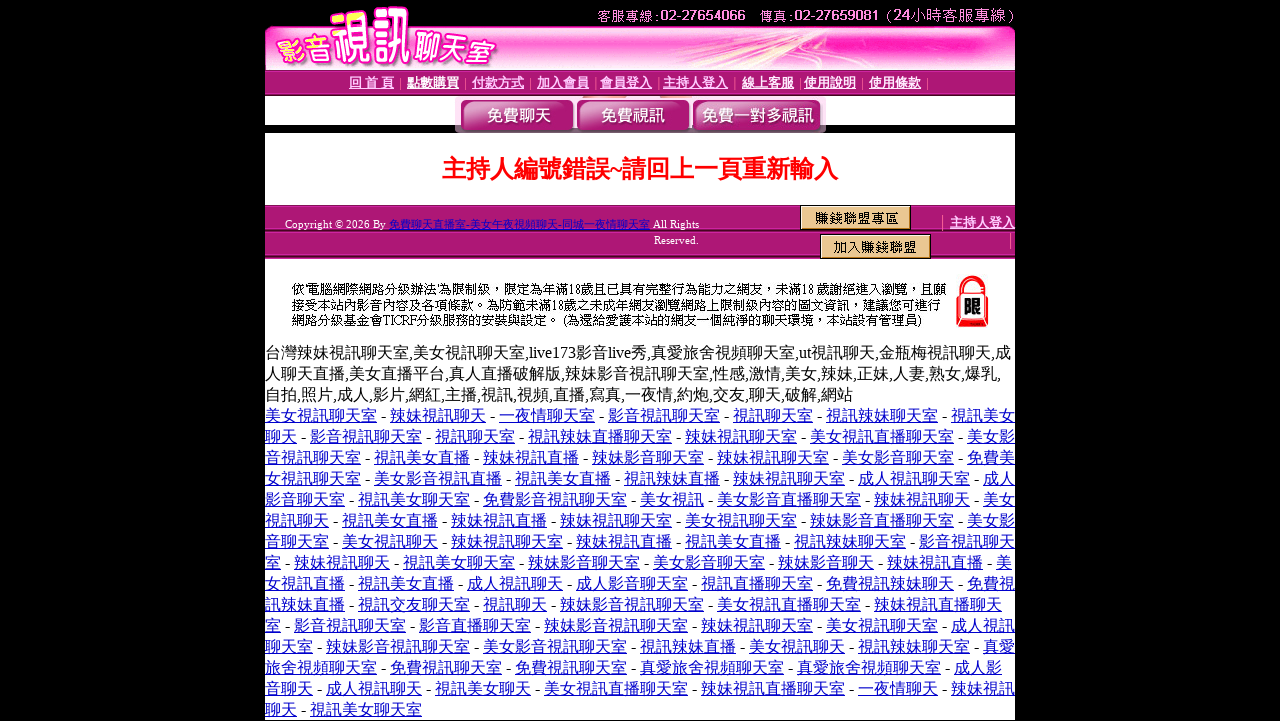

--- FILE ---
content_type: text/html; charset=Big5
request_url: http://1746301.kk602.com/?PUT=a_show&AID=179600&FID=1746301&R2=&CHANNEL=
body_size: 4688
content:
<html><head><title>免費聊天直播室-美女午夜視頻聊天-同城一夜情聊天室 </title><meta http-equiv="PICS-Label" content='(PICS-1.1 "http://www.ticrf.org.tw/chinese/html/06-rating-v11.htm" l gen true for "http://1746301.kk602.com" r (s 3 l 3 v 3 o 0))'><meta http-equiv=content-type content="text/html; charset=big5">
<meta name='robots' content='all'>
<meta name="Keywords" content="免費聊天直播室,美女視頻聊天,裸聊視頻聊天,裸聊直播間,裸聊視頻聊天室,熱舞裸聊聊天室,熱舞秀聊天室,美女熱舞視頻,真人秀場聊天室,真人秀聊天網站,真人聊天室,免費視頻真人秀,語音視頻聊天,成人視頻直播,美女視頻直播網站,成人自拍,性感美女視頻,美女主播直播間,真人裸聊秀場,真人秀場聊天室,免費祼聊聊天室,色裸聊直播間,真人裸聊,美女主播熱舞視頻,聊天交友,免費視頻裸聊網站,美女視頻裸聊直播間,免費視頻裸聊網站,視頻聊天網,視頻交友,視頻美女聊天室,美女視頻聊天室,成人午夜視頻,美女主播視頻聊天室,美女視頻聊天室,免費交友網站,美女視頻裸聊直播間,視頻聊天,裸聊直播間視頻聊天室,臨時夫妻群,夫妻視頻交友群,九聊語音聊天室,九聊語音視頻,國外在線視頻聊天網站,美女愛愛真人視頻,一夜情免費交友,夫妻性生活視頻,夫妻真人秀聊天室,av視頻網站,成人黃色視頻,美女視頻直播秀,美女視頻高清,韓國美女視頻直播秀,色女視頻陪聊
CL社區成人視頻-天天聊娛樂視頻社區-173免費視訊秀
色狼集中營成人視頻-聊室語音聊天室-免費視訊聊天秀
妞妞2015年成人視頻-聊天室直播視頻-國外免費視訊live秀
啪啪堂成人在線視頻-視頻聊聊天室-手機直撥免費視訊聊天秀
luo聊聊天室-視頻秀聊天室-夫妻視頻秀群號-一對一視訊
一對一性聊天室-視頻直播聊天室-免費一對多視訊
女性聊天室-愛吧聊視頻聊天室-免費一對一視訊
免費QQ性聊天網-瘋狂娛樂聊視頻語音聊天網-一對一視訊聊天
sm聊天室-28號公館視頻聊天室-免費一對一視訊聊天
q秀聊天室-藍天天下聊視頻聊天室-一對一視訊美女
聊性的聊天室-隨聊隨想視頻聊天室-不夜城裸聊直播間-正妹視訊
多人視頻聊天官網-隨聊隨想聊天室-免費一對多視訊
8090碰情色視頻在線直播-隨聊視頻聊天室-免費一對多視訊聊天
xxoo24在線成人視頻網-網愛吧多人視頻聊天室-一對多免費視訊
成年人黃播教育視頻-愛就愛吧視頻聊天室-正妹視訊做皇帝俱樂部
成人玩具用品使用視頻-愛吧聊天室-戀愛ing正妹視訊
xxoo87在線成人視頻網-就愛吧聊天室下載-正妹視訊麻將
女性成人玩具用法視頻-愛就愛吧聊天室香香-正妹視訊影片
帥哥幫美女脫衣服視頻-網愛吧聊天室-日本視訊正妹下載
免費成人美女視頻-情趣內衣真人秀-影音視訊聊天">
<meta name="description" content="免費聊天直播室,美女視頻聊天,裸聊視頻聊天,裸聊直播間,裸聊視頻聊天室,熱舞裸聊聊天室,熱舞秀聊天室,美女熱舞視頻,真人秀場聊天室,真人秀聊天網站,真人聊天室,免費視頻真人秀,語音視頻聊天,成人視頻直播,美女視頻直播網站,成人自拍,性感美女視頻,美女主播直播間,真人裸聊秀場,真人秀場聊天室,免費祼聊聊天室,色裸聊直播間,真人裸聊,美女主播熱舞視頻,聊天交友,免費視頻裸聊網站,美女視頻裸聊直播間,免費視頻裸聊網站,視頻聊天網,視頻交友,視頻美女聊天室,美女視頻聊天室,成人午夜視頻,美女主播視頻聊天室,美女視頻聊天室,免費交友網站,美女視頻裸聊直播間,視頻聊天,裸聊直播間視頻聊天室,臨時夫妻群,夫妻視頻交友群,九聊語音聊天室,九聊語音視頻,國外在線視頻聊天網站,美女愛愛真人視頻,一夜情免費交友,夫妻性生活視頻,夫妻真人秀聊天室,av視頻網站,成人黃色視頻,美女視頻直播秀,美女視頻高清,韓國美女視頻直播秀,色女視頻陪聊
CL社區成人視頻-天天聊娛樂視頻社區-173免費視訊秀
色狼集中營成人視頻-聊室語音聊天室-免費視訊聊天秀
妞妞2015年成人視頻-聊天室直播視頻-國外免費視訊live秀
啪啪堂成人在線視頻-視頻聊聊天室-手機直撥免費視訊聊天秀
luo聊聊天室-視頻秀聊天室-夫妻視頻秀群號-一對一視訊
一對一性聊天室-視頻直播聊天室-免費一對多視訊
女性聊天室-愛吧聊視頻聊天室-免費一對一視訊
免費QQ性聊天網-瘋狂娛樂聊視頻語音聊天網-一對一視訊聊天
sm聊天室-28號公館視頻聊天室-免費一對一視訊聊天
q秀聊天室-藍天天下聊視頻聊天室-一對一視訊美女
聊性的聊天室-隨聊隨想視頻聊天室-不夜城裸聊直播間-正妹視訊
多人視頻聊天官網-隨聊隨想聊天室-免費一對多視訊
8090碰情色視頻在線直播-隨聊視頻聊天室-免費一對多視訊聊天
xxoo24在線成人視頻網-網愛吧多人視頻聊天室-一對多免費視訊
成年人黃播教育視頻-愛就愛吧視頻聊天室-正妹視訊做皇帝俱樂部
成人玩具用品使用視頻-愛吧聊天室-戀愛ing正妹視訊
xxoo87在線成人視頻網-就愛吧聊天室下載-正妹視訊麻將
女性成人玩具用法視頻-愛就愛吧聊天室香香-正妹視訊影片
帥哥幫美女脫衣服視頻-網愛吧聊天室-日本視訊正妹下載
免費成人美女視頻-情趣內衣真人秀-影音視訊聊天">

<style type="text/css"><!--
.text {
	font-size: 12px;
	line-height: 15px;
	color: #000000;
	text-decoration: none;
}

.link {
	font-size: 12px;
	line-height: 15px;
	color: #000000;
	text-decoration: underline;
}

.link_menu {
	font-size: 15px;
	line-height: 24px;
	text-decoration: underline;
}

.SS {font-size: 10px;line-height: 14px;}
.S {font-size: 11px;line-height: 16px;}
.M {font-size: 13px;line-height: 18px;}
.L {font-size: 15px;line-height: 20px;}
.LL {font-size: 17px;line-height: 22px;}
.avshow_link{display:none;}
.t01 {
	font-family: "新細明體";
	font-size: 12px;
	color: #FFFFFF;
}
.t02 {
	font-family: "新細明體";
	font-size: 12px;
	line-height: 14px;
	color: #666666;
	text-decoration: underline;
}
.AC2 {
        font-family: "新細明體";
        font-size: 12px;
        line-height: 18px;
        color: #AAAAAA;
        text-decoration: none;
}

.t03 {
	font-family: "新細明體";
	font-size: 12px;
	line-height: 18px;
	color: #000000;
}
.t04 {
	font-family: "新細明體";
	font-size: 12px;
	color: #FF0066;
}
.t05 {
	font-family: "新細明體";
	font-size: 12px;
	color: #000000;
}
.t06 {
	font-family: "新細明體";
	font-size: 12px;
	color: #FFFFFF;
}
.text1{
	font-family: "新細明體";
	font-size: 12px;
	color: #666666;
}
.text2{
	font-family: "新細明體";
	font-size: 15px;
	color: #990033;
}
.text3{
	font-family: "新細明體";
	font-size: 15px;
	color: #000066;
}
.text4{
	font-family: "新細明體";
	font-size: 12px;
	color: #FF6600;
}
.text5 {
	font-family: "新細明體";
	font-size: 15px;
	color: #000000;
}
.text6 {
	font-family: "新細明體";
	font-size: 12px;
	color: #FF6600;
}
.text7 {
	font-family: "新細明體";
	font-size: 15px;
	color: #FFFFFF;
	font-weight: bold;
}

--></style>
<script src='Scripts/AC_RunActiveContent.js' type='text/javascript'></script>
<script language="JavaScript" type="text/JavaScript">
function CHAT_GO(AID,FORMNAME){
document.form1_GO.AID.value=AID;
document.form1_GO.ROOM.value=AID;
document.form1_GO.MID.value=10000;
if(FORMNAME.uname.value=="" || FORMNAME.uname.value.indexOf("請輸入")!=-1)    {
  alert("請輸入暱稱");
  FORMNAME.uname.focus();
}else{
  var AWidth = screen.width-20;
  var AHeight = screen.height-80;
  if( document.all || document.layers ){
  utchat10000=window.open("","utchat10000","width="+AWidth+",height="+AHeight+",resizable=yes,toolbar=no,location=no,directories=no,status=no,menubar=no,copyhistory=no,top=0,left=0");
  }else{
  utchat10000=window.open("","utchat10000","width="+AWidth+",height="+AHeight+",resizable=yes,toolbar=no,location=no,directories=no,status=no,menubar=no,copyhistory=no,top=0,left=0");
  }
  document.form1_GO.uname.value=FORMNAME.uname.value;
  document.form1_GO.sex.value=FORMNAME.sex.value;
  document.form1_GO.submit();
}
}


function CHAT_GO123(AID){
  document.form1_GO.AID.value=AID;
  document.form1_GO.ROOM.value=AID;
  document.form1_GO.MID.value=10000;
  if(document.form1_GO.uname.value=="")    {
    alert("請輸入暱稱");
  }else{
    var AWidth = screen.width-20;
    var AHeight = screen.height-80;
    if( document.all || document.layers ){
    utchat10000=window.open("","utchat10000","width="+AWidth+",height="+AHeight+",resizable=yes,toolbar=no,location=no,directories=no,status=no,menubar=no,copyhistory=no,top=0,left=0");
    }else{
    utchat10000=window.open("","utchat10000","width="+AWidth+",height="+AHeight+",resizable=yes,toolbar=no,location=no,directories=no,status=no,menubar=no,copyhistory=no,top=0,left=0");
    }
    document.form1_GO.submit();
  }
}

function MM_swapImgRestore() { //v3.0
  var i,x,a=document.MM_sr; for(i=0;a&&i<a.length&&(x=a[i])&&x.oSrc;i++) x.src=x.oSrc;
}

function MM_preloadImages() { //v3.0
  var d=document; if(d.images){ if(!d.MM_p) d.MM_p=new Array();
    var i,j=d.MM_p.length,a=MM_preloadImages.arguments; for(i=0; i<a.length; i++)
    if (a[i].indexOf("#")!=0){ d.MM_p[j]=new Image; d.MM_p[j++].src=a[i];}}
}

function MM_findObj(n, d) { //v4.01
  var p,i,x;  if(!d) d=document; if((p=n.indexOf("?"))>0&&parent.frames.length) {
    d=parent.frames[n.substring(p+1)].document; n=n.substring(0,p);}
  if(!(x=d[n])&&d.all) x=d.all[n]; for (i=0;!x&&i<d.forms.length;i++) x=d.forms[i][n];
  for(i=0;!x&&d.layers&&i<d.layers.length;i++) x=MM_findObj(n,d.layers[i].document);
  if(!x && d.getElementById) x=d.getElementById(n); return x;
}

function MM_swapImage() { //v3.0
  var i,j=0,x,a=MM_swapImage.arguments; document.MM_sr=new Array; for(i=0;i<(a.length-2);i+=3)
   if ((x=MM_findObj(a[i]))!=null){document.MM_sr[j++]=x; if(!x.oSrc) x.oSrc=x.src; x.src=a[i+2];}
}


 function aa() {
   if (window.event.ctrlKey)
       {
     window.event.returnValue = false;
         return false;
       }
 }
 function bb() {
   window.event.returnValue = false;
 }
function MM_openBrWindow(theURL,winName,features) { //v2.0
 window.open(theURL,winName,features);
}


//-->
</script>

</head>
<body bgcolor=#000000 text=#000000 link=#0000CC vlink=#3987C6 topMargin=0 marginheight=0 marginwidth=0>
<table width='750' border='0' cellpadding='0' cellspacing='0' bgcolor='#FFFFFF' ALIGN=CENTER><tr><td width='750' align='left' valign='top' bgcolor='#000000'><IMG SRC='/img/top.gif' WIDTH='750' height='70'></td></tr></table><table width='750' border='0' cellpadding='0' cellspacing='0' bgcolor='#FFFFFF' ALIGN=CENTER><tr><td><table width='750' height='26' border='0' cellpadding='0' cellspacing='0' background='img/line-01.gif'><tr> <td><div align='center'> <p><a href='./index.phtml?FID=1746301'><font color='#FFCCFF' CLASS='M'><strong>回 首 頁</strong></font></a><font color='#FF6699' CLASS='SS'> │ </font><font CLASS='M'><strong> <a href='/PAY1/?UID=&FID=1746301' TARGET='_blank'><font color='#FFFCFF'>點數購買</font></a></strong></font><font color='#FF6699' CLASS='SS'> │ </font><font CLASS='M'><strong><a href='./index.phtml?PUT=pay_doc1&FID=1746301'><font color='#FFCCFF'>付款方式</font></a></strong></font><font color='#FF6699' CLASS='SS'> │ </font><font CLASS='M'><strong><a href='./index.phtml?PUT=up_reg&s=1&FID=1746301'><font color='#FFCCFF'>加入會員</font></a></strong></font><font color='#FF6699' CLASS='S'> │</font><font CLASS='M'><strong><a href='./index.phtml?PUT=up_logon&FID=1746301'><font color='#FFCCFF'>會員登入</font></a> </strong></font><font color='#FF6699' CLASS='S'>│</font><font CLASS='M'><strong><a href='./index.phtml?PUT=a_logon&FID=1746301'><font color='#FFCCFF'>主持人登入</font></a></strong></font><font color='#FF6699' CLASS='S'> │ </font><font CLASS='M'><strong><a href='./index.phtml?PUT=mailbox&FID=1746301'><font color='#FFECFF'>線上客服</font></a></strong></font><font color='#FF6699' CLASS='SS'> │</font><font CLASS='M'><strong><a href='./index.phtml?PUT=faq&FID=1746301'><font color='#FFECFF'>使用說明</font></a></strong></font><font color='#FF6699' CLASS='SS'> │</font><font CLASS='M'> <strong><a href='./index.phtml?PUT=tos&FID=1746301'><font color='#FFECFF'>使用條款</font></a></strong></font><font color='#FF6699' CLASS='SS'> │</font></div></td></tr></table></td></tr></table>
<table width='750' border='0' align='center' cellpadding='0' cellspacing='0' bgcolor='#FFFFFF'>
 <tr>
<td height='37' background='images2/bnt-bg.jpg' ALIGN='CENTER'><table border='0' cellspacing='0' cellpadding='0'>
 <tr>
<td><img src='images2/bnt-bg02.jpg' width='6' height='37' BORDER=0></td><td><A href='./index.phtml?CHANNEL=R51&FID=1746301'><img src='images2/bnt-a1.jpg' width='116' height='37' BORDER=0></A></td>
<td><A href='./index.phtml?CHANNEL=R52&FID=1746301'><img src='images2/but-a2.jpg' width='116' height='37' BORDER=0></A></td>
<!--td width='17%'><A href='./index.phtml?CHANNEL=R55&FID=1746301'><img src='images2/but-a3.jpg' width='115' height='37' BORDER=0></A></td-->
<!--td><A href='./index.phtml?CHANNEL=R53&FID=1746301'><img src='images2/but-a4.jpg' width='114' height='37' BORDER=0></A></td-->
<td><A href='./index.phtml?CHANNEL=R54&FID=1746301'><img src='images2/but-a6.jpg' width='130' height='37' BORDER=0></A></td><td><img src='images2/but-bg03.jpg' width='5' height='37' BORDER=0></td></tr>
</table></td>
 </tr>
</table><table width='750' border='0' cellspacing='0' cellpadding='0' ALIGN=CENTER BGCOLOR='#FFFFFF'><TR><TD><table width='0' border='0' cellpadding='0' cellspacing='0'><TR><TD></TD></TR><form method='POST' action='/V4/index.phtml'  target='utchat10000' name='form1_GO'><input type='HIDDEN' name='uname' value=''><input type='HIDDEN' name='password' value=''><input type='HIDDEN' name='sex' value=''><input type='HIDDEN' name='sextype' value=''><input type='HIDDEN' name='age' value=''><input type='HIDDEN' name='MID' value='1746301'><input type='HIDDEN' name='UID' value=''><input type='HIDDEN' name='ROOM' value='179600'><input type='HIDDEN' name='AID' value='179600'><input type='HIDDEN' name='FID' value='1746301'><input type='HIDDEN' name='ACTIONTYPE' value='AUTO'></form></TABLE><CENTER>
<SCRIPT language='JavaScript'>
function CHECK_SEARCH_KEY(FORMNAME){
  var error;
  if (FORMNAME.KEY_STR.value.length<2){
    alert('您輸入的搜尋字串必需多於 2 字元!!');
    FORMNAME.KEY_STR.focus();
    return false;
  }
  return true;
}
</SCRIPT>
<style type="text/css"><!--
.AC2 {
        font-size: 12px;
        line-height: 18px;
        color: #AAAAAA;
        text-decoration: none;
}
.NAME {
        font-size: 13px;
        line-height: 16px;
        color: #000000;
        text-decoration: none;
}
--></style>
<FONT COLOR='RED'><H2>主持人編號錯誤~請回上一頁重新輸入</H2></FONT></td></tr></table><table WIDTH=750 ALIGN=CENTER  background='img/line-01.gif' BGCOLOR=FFFFFF HEIGHT=26  border='0' cellpadding='0' cellspacing='0'><tr><td ALIGN=RIGHT CLASS='S'>
<FONT COLOR=FFFFFF CLASS=S>
Copyright &copy; 2026 By <a href='http://1746301.kk602.com'>免費聊天直播室-美女午夜視頻聊天-同城一夜情聊天室</a> All Rights Reserved.</FONT>
</TD><TD>
<div align='right'><a href='./?PUT=aweb_logon&FID=1746301'
 onMouseOut="MM_swapImgRestore()"
 onMouseOver="MM_swapImage('Image8','','img/clm-2.gif',1)"><img src='img/clm.gif' name='Image8' width='111' height='25' hspace='0' border='0'></a>
　
<a href='./?PUT=aweb_reg&FID=1746301'
 onMouseOut="MM_swapImgRestore()"
 onMouseOver="MM_swapImage('Image9','','img/join-it2.gif',1)"><img src='img/join-it.gif' name='Image9' width='111' height='25' hspace='0' border='0'></a></TD><TD ALIGN=RIGHT><font color='#FF6699' CLASS='M'> │ </font><font CLASS='M'><strong><a href='/index.phtml?PUT=a_logon&FID=1746301'><font color='#FFCCFF'>主持人登入</font></a></strong></font><font color='#FF6699' CLASS='M'> │ </font></td></tr></table><table width='750' border='0' align='center' cellpadding='0' cellspacing='0' bgcolor='FFFFFF'><tr><td class='text'>&nbsp;</td></tr><tr><td><div align='center'><img src='images2/up.jpg' width='697' height='54'></div></td></tr><tr><td class='text'>&nbsp;</td></tr></td></tr></table><CENTER></TABLE><table width='750' border='0' align='center' cellpadding='0' cellspacing='0' bgcolor='FFFFFF'><tr><TD>台灣辣妹視訊聊天室,美女視訊聊天室,live173影音live秀,真愛旅舍視頻聊天室,ut視訊聊天,金瓶梅視訊聊天,成人聊天直播,美女直播平台,真人直播破解版,辣妹影音視訊聊天室,性感,激情,美女,辣妹,正妹,人妻,熟女,爆乳,自拍,照片,成人,影片,網紅,主播,視訊,視頻,直播,寫真,一夜情,約炮,交友,聊天,破解,網站<br><a href="http://xx0401.com/">美女視訊聊天室</a> - <a href="http://yy0401.com/">辣妹視訊聊天</a> - <a href="http://x0401.com/">一夜情聊天室</a> - <a href="http://aa701.com/">影音視訊聊天室</a> - <a href="http://aa702.com/">視訊聊天室</a> - <a href="http://aa703.com/">視訊辣妹聊天室</a> - <a href="http://aa704.com/">視訊美女聊天</a> - <a href="http://aa705.com/">影音視訊聊天室</a> - <a href="http://aa706.com/">視訊聊天室</a> - <a href="http://aa707.com/">視訊辣妹直播聊天室</a> - <a href="http://aa708.com/">辣妹視訊聊天室</a> - <a href="http://aa709.com/">美女視訊直播聊天室</a> - <a href="http://aa710.com/">美女影音視訊聊天室</a> - <a href="http://xx801.com/">視訊美女直播</a> - <a href="http://xx802.com/">辣妹視訊直播</a> - <a href="http://xx803.com/">辣妹影音聊天室</a> - <a href="http://xx804.com/">辣妹視訊聊天室</a> - <a href="http://xx805.com/">美女影音聊天室</a> - <a href="http://xx810.com/">免費美女視訊聊天室</a> - <a href="http://xx812.com/">美女影音視訊直播</a> - <a href="http://xx813.com/">視訊美女直播</a> - <a href="http://xx814.com/">視訊辣妹直播</a> - <a href="http://xx815.com/">辣妹視訊聊天室</a> - <a href="http://xx816.com/">成人視訊聊天室</a> - <a href="http://xx817.com/">成人影音聊天室</a> - <a href="http://a1234.org/">視訊美女聊天室</a> - <a href="http://sex369.org/">免費影音視訊聊天室</a> - <a href="http://tw621.com/">美女視訊</a> - <a href="http://tw622.com/">美女影音直播聊天室</a> - <a href="http://tw623.com/">辣妹視訊聊天</a> - <a href="http://tw624.com/">美女視訊聊天</a> - <a href="http://tw625.com/">視訊美女直播</a> - <a href="http://tw626.com/">辣妹視訊直播</a> - <a href="http://tw627.com/">辣妹視訊聊天室</a> - <a href="http://tw628.com/">美女視訊聊天室</a> - <a href="http://tw629.com/">辣妹影音直播聊天室</a> - <a href="http://tw630.com/">美女影音聊天室</a> - <a href="http://h601.com/">美女視訊聊天</a> - <a href="http://h602.com/">辣妹視訊聊天室</a> - <a href="http://h603.com/">辣妹視訊直播</a> - <a href="http://h604.com/">視訊美女直播</a> - <a href="http://h605.com/">視訊辣妹聊天室</a> - <a href="http://ut601.com/">影音視訊聊天室</a> - <a href="http://ut602.com/">辣妹視訊聊天</a> - <a href="http://ut603.com/">視訊美女聊天室</a> - <a href="http://ut604.com/">辣妹影音聊天室</a> - <a href="http://ut605.com/">美女影音聊天室</a> - <a href="http://ut921.com/">辣妹影音聊天</a> - <a href="http://ut922.com/">辣妹視訊直播</a> - <a href="http://ut923.com/">美女視訊直播</a> - <a href="http://ut924.com/">視訊美女直播</a> - <a href="http://ut925.com/">成人視訊聊天</a> - <a href="http://ut931.com/">成人影音聊天室</a> - <a href="http://ut932.com/">視訊直播聊天室</a> - <a href="http://ut933.com/">免費視訊辣妹聊天</a> - <a href="http://ut934.com/">免費視訊辣妹直播</a> - <a href="http://ut935.com/">視訊交友聊天室</a> - <a href="http://a883.com/">視訊聊天</a> - <a href="http://h801.com/">辣妹影音視訊聊天室</a> - <a href="http://h802.com/">美女視訊直播聊天室</a> - <a href="http://h803.com/">辣妹視訊直播聊天室</a> - <a href="http://h804.com/">影音視訊聊天室</a> - <a href="http://h805.com/">影音直播聊天室</a> - <a href="http://kk601.com/">辣妹影音視訊聊天室</a> - <a href="http://kk602.com/">辣妹視訊聊天室</a> - <a href="http://kk603.com/">美女視訊聊天室</a> - <a href="http://kk604.com/">成人視訊聊天室</a> - <a href="http://kk605.com/">辣妹影音視訊聊天室</a> - <a href="http://kk606.com/">美女影音視訊聊天室</a> - <a href="http://kk607.com/">視訊辣妹直播</a> - <a href="http://kk608.com/">美女視訊聊天</a> - <a href="http://kk609.com/">視訊辣妹聊天室</a> - <a href="http://a5463.com/">真愛旅舍視頻聊天室</a> - <a href="http://k0401.com/">免費視訊聊天室</a> - <a href="http://kk0401.com/">免費視訊聊天室</a> - <a href="http://kk1976.com/">真愛旅舍視頻聊天室</a> - <a href="http://live539.com/">真愛旅舍視頻聊天室</a> - <a href="http://k1028.com/">成人影音聊天</a> - <a href="http://f0401.com/">成人視訊聊天</a> - <a href="http://tw706.com/">視訊美女聊天</a> - <a href="http://bkk238.com/">美女視訊直播聊天室</a> - <a href="http://xb239.com/">辣妹視訊直播聊天室</a> - <a href="http://ss0401.com/">一夜情聊天</a> - <a href="http://ff0401.com/">辣妹視訊聊天</a> - <a href="http://ww0401.com/">視訊美女聊天室</a></TD></TR></TABLE>